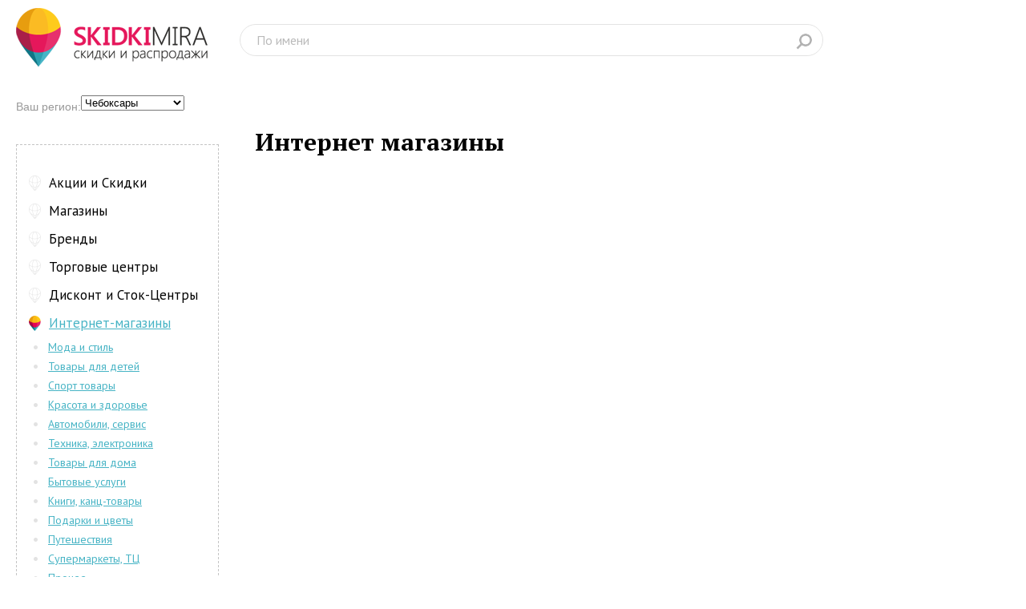

--- FILE ---
content_type: text/html; charset=UTF-8
request_url: https://cheboksary.skidkimira.ru/catalogue/webshops/cat/10
body_size: 21086
content:
<!DOCTYPE html><html lang="ru"><head><meta charset="UTF-8"><meta name="viewport" content="width=device-width, initial-scale=1.0"><title>Интернет Магазины Чебоксар : адреса, магазины, официальный сайт. Скидки и распродажи на сайте Skidkimira</title><meta name="description" content="Все интернет магазины Чебоксар, официальный сайт а также актуальные  новости, отзывы и адреса магазинов"/><meta name="keywords" content="распродажа, акции, скидки, дисконт центр, дисконтная карта, отзывы, сток центр, распродажи в Чебоксарах, скидки в Чебоксарах, конкурс, рекламные акции, распродажа одежды, сток, дисконт, распродажи в москве, распродажа обуви, промо акции, события, магазин сток, скидки мира, скидкимира, купон, распродажи и скидки, Супермаркеты, ТЦ "/><link rel="canonical" href="https://cheboksary.skidkimira.ru/catalogue/webshops/cat/10" /><meta charset='utf-8'/><meta name="yandex-verification" content="796aac31decc072f" /><meta name="yandex-verification" content="eee01b84b542c555" /><link rel="stylesheet" href="https://skidkimira.ru/assets/css/reset.css"><link rel="stylesheet" href="https://skidkimira.ru/assets/js/jquery-ui.min.css"><link rel="stylesheet" href="https://skidkimira.ru/assets/css/style.css"><link rel="stylesheet" href="https://skidkimira.ru/assets/css/media.css"><link href='https://fonts.googleapis.com/css?family=PT+Sans:400,700,400italic&subset=latin,cyrillic' rel='stylesheet' type='text/css'><link href='https://fonts.googleapis.com/css?family=PT+Serif:400,700&subset=latin,cyrillic' rel='stylesheet' type='text/css'><link rel="stylesheet" href="https://skidkimira.ru/assets/css/font-awesome.min.css"><!-- Yandex.RTB --><script>window.yaContextCb=window.yaContextCb||[]</script><script src="https://yandex.ru/ads/system/context.js" async></script><!-- Google tag (gtag.js) --><script async src="https://www.googletagmanager.com/gtag/js?id=G-YT4YCBPYZ7"></script><script>
  window.dataLayer = window.dataLayer || [];
  function gtag(){dataLayer.push(arguments);}
  gtag('js', new Date());

  gtag('config', 'G-YT4YCBPYZ7');
</script></head><body><noindex></noindex><header class="clearfix"><a  href="/"><img src="https://skidkimira.ru/assets/img/logo.png" alt=""></a><form action="/search"><input type="hidden" name="searchtype" value="company"/><input type="text" name="search" placeholder="По имени" required><input type="submit"></form></header><div class="menu-mobile"><ul class="cd-accordion-menu"><li class="has-children"><input type="checkbox" name ="group-1" id="group-1" ><label for="group-1">Меню</label><ul><li class="has-children level2"><input type="checkbox" name ="sub-group-1" id="sub-group-1"><label for="sub-group-1">Акции и Скидки</label><ul><li><a href="/catalogue/discount/cat/2">Мода и стиль</a></li><li><a href="/catalogue/discount/cat/3">Товары для детей</a></li><li><a href="/catalogue/discount/cat/4">Спорт товары</a></li><li><a href="/catalogue/discount/cat/5">Красота и здоровье</a></li><li><a href="/catalogue/discount/cat/6">Автомобили, сервис</a></li><li><a href="/catalogue/discount/cat/7">Техника, электроника</a></li><li><a href="/catalogue/discount/cat/8">Товары для дома</a></li><li><a href="/catalogue/discount/cat/9">Бытовые услуги</a></li><li><a href="/catalogue/discount/cat/10">Книги, канц-товары</a></li><li><a href="/catalogue/discount/cat/11">Подарки и цветы</a></li><li><a href="/catalogue/discount/cat/12">Путешествия</a></li><li><a href="/catalogue/discount/cat/14">Супермаркеты, ТЦ</a></li><li><a href="/catalogue/discount/cat/15">Прочее</a></li><li><a href="/catalogue/discount/cat/16">Домашние животные</a></li></ul></li><li class="has-children level2"><input type="checkbox" name ="sub-group-2" id="sub-group-2"><label for="sub-group-2">Магазины</label><ul><li  ><a href="/catalogue/company/cat/2">Мода и стиль</a></li><li  ><a href="/catalogue/company/cat/3">Товары для детей</a></li><li  ><a href="/catalogue/company/cat/4">Спорт товары</a></li><li  ><a href="/catalogue/company/cat/5">Красота и здоровье</a></li><li  ><a href="/catalogue/company/cat/6">Автомобили, сервис</a></li><li  ><a href="/catalogue/company/cat/7">Техника, электроника</a></li><li  ><a href="/catalogue/company/cat/8">Товары для дома</a></li><li  ><a href="/catalogue/company/cat/9">Бытовые услуги</a></li><li class="active" ><a href="/catalogue/company/cat/10">Книги, канц-товары</a></li><li  ><a href="/catalogue/company/cat/11">Подарки и цветы</a></li><li  ><a href="/catalogue/company/cat/12">Путешествия</a></li><li  ><a href="/catalogue/company/cat/14">Супермаркеты, ТЦ</a></li><li  ><a href="/catalogue/company/cat/15">Прочее</a></li><li  ><a href="/catalogue/company/cat/16">Домашние животные</a></li></ul></li><li class="has-children level2"><input type="checkbox" name ="sub-group-3" id="sub-group-3"><label for="sub-group-3">Бренды</label><ul><li  ><a href="/catalogue/brands/cat/clothes">Одежда</a></li><li  ><a href="/catalogue/brands/cat/shoes">Обувь</a></li><li  ><a href="/catalogue/brands/cat/accessories">Аксессуары</a></li><li  ><a href="/catalogue/brands/cat/sport">Спортинвентарь</a></li><li  ><a href="/catalogue/brands/cat/toiletry">Косметика, парфюмерия</a></li><li  ><a href="/catalogue/brands/cat/furniture">Мебель, интерьер</a></li><li  ><a href="/catalogue/brands/cat/children">Для детей</a></li><li  ><a href="/catalogue/brands/cat/electro">Электроника</a></li><li  ><a href="/catalogue/brands/cat/auto">Авто</a></li><li  ><a href="/catalogue/brands/cat/jewelry">Ювелирные изделия</a></li><li  ><a href="/catalogue/brands/cat/other">Прочее</a></li></ul></li><li class="level1"><a href="/catalogue/tradecenters">Торговые центры</a></li><li class="level1"><a href="/catalogue/tradecenters">Дисконт и Сток-Центры</a></li><li class="has-children level2"><input type="checkbox" name ="sub-group-4" id="sub-group-4"><label for="sub-group-4">Интернет-магазины</label><ul><li><a href="/catalogue/webshops/cat/2">Мода и стиль</a></li><li><a href="/catalogue/webshops/cat/3">Товары для детей</a></li><li><a href="/catalogue/webshops/cat/4">Спорт товары</a></li><li><a href="/catalogue/webshops/cat/5">Красота и здоровье</a></li><li><a href="/catalogue/webshops/cat/6">Автомобили, сервис</a></li><li><a href="/catalogue/webshops/cat/7">Техника, электроника</a></li><li><a href="/catalogue/webshops/cat/8">Товары для дома</a></li><li><a href="/catalogue/webshops/cat/9">Бытовые услуги</a></li><li><a href="/catalogue/webshops/cat/10">Книги, канц-товары</a></li><li><a href="/catalogue/webshops/cat/11">Подарки и цветы</a></li><li><a href="/catalogue/webshops/cat/12">Путешествия</a></li><li><a href="/catalogue/webshops/cat/14">Супермаркеты, ТЦ</a></li><li><a href="/catalogue/webshops/cat/15">Прочее</a></li><li><a href="/catalogue/webshops/cat/16">Домашние животные</a></li></ul></li></ul></li></ul><!-- cd-accordion-menu --><br/><div class="city"><span class="reg">Ваш регион:</span><select name="" class="cityselector" onchange="changeCity(this);"><option disabled=disabled >Россия</option><option value="57" >Астрахань</option><option value="34" >Барнаул</option><option value="16" >Владивосток</option><option value="25" >Владимир</option><option value="22" >Волгоград</option><option value="28" >Воронеж</option><option value="3" >Екатеринбург</option><option value="43" >Ижевск</option><option value="32" >Иркутск</option><option value="8" >Казань</option><option value="9" >Калининград</option><option value="33" >Кемерово</option><option value="23" >Киров</option><option value="18" >Краснодар</option><option value="14" >Красноярск</option><option value="52" >Липецк</option><option value="1" >Москва</option><option value="4" >Нижний Новгород</option><option value="5" >Новосибирск</option><option value="26" >Омск</option><option value="11" >Оренбург</option><option value="37" >Пенза</option><option value="10" >Пермь</option><option value="20" >Ростов-на-Дону</option><option value="53" >Рязань</option><option value="7" >Самара</option><option value="2" >Санкт-Петербург</option><option value="24" >Саратов</option><option value="58" >Смоленск</option><option value="15" >Ставрополь</option><option value="44" >Сыктывкар</option><option value="17" >Тверь</option><option value="21" >Тольятти</option><option value="36" >Томск</option><option value="13" >Тула</option><option value="38" >Тюмень</option><option value="51" >Ульяновск</option><option value="12" >Уфа</option><option value="30" >Хабаровск</option><option value="19" selected="selected">Чебоксары</option><option value="6" >Челябинск</option><option value="35" >Ярославль</option><option disabled=disabled >Украина</option><option value="27" >Киев</option><option value="39" >Одесса</option><option value="31" >Харьков</option><option disabled=disabled >Беларусь</option><option value="29" >Минск</option><option value="55" >Могилев</option></select></div></div><style type="text/css">
.center .banner-width {
    position: relative;
    margin-bottom: 20px;
    margin-top: 20px;
    vertical-align: top;
    margin-right: 3px;    
}
@media screen and (max-width: 566px){
.nomobile{display:none !important;}
.onlymobile{
    display:inherit !important;
    position: relative;
    width: 100%;
    margin: 0 0 25px;
}
.center .banner-width {
    width: 100%;
    margin: 0;
}
.skidki-iz-kataloga{
    margin: 0;
}
.skidki-iz-kataloga .skidka {
    width: 100%!important;
}
.center h2:not(:first-child) {
    margin-left: 14%;
}}

@media screen and (min-width: 567px) and (max-width: 701px) {.center .banner-width {width: 528px;} .nomobile{display:none !important;}}
@media screen and (min-width: 701px) and (max-width: 742px) {.center .banner-width {width: 260px;} .nomobile{display:none !important;}}
@media screen and (min-width: 742px) and (max-width: 801px) {.center .banner-width {width: 528px;}}
@media screen and (min-width: 801px) and (max-width: 1091px){.center .banner-width {width: 260px;}}
@media screen and (min-width: 1092px) {.center .banner-width {width: 100%;}}
</style><div class="content clearfix"><div class="center kat"><div class="banner-width nomobile"><noindex><!-- Yandex.RTB R-A-141647-12 --><div id="yandex_rtb_R-A-141647-12"></div><script>window.yaContextCb.push(()=>{
  Ya.Context.AdvManager.render({
    renderTo: 'yandex_rtb_R-A-141647-12',
    blockId: 'R-A-141647-12'
  })
})</script></noindex></div><div class="banner-width onlymobile"><noindex><!-- Yandex.RTB R-A-141647-19 --><div id="yandex_rtb_R-A-141647-19"></div><script>window.yaContextCb.push(()=>{
  Ya.Context.AdvManager.render({
    renderTo: 'yandex_rtb_R-A-141647-19',
    blockId: 'R-A-141647-19'
  })
})</script></noindex></div><h1 style="float:left;">Интернет магазины
			</h1><div class="rblock"><noindex></noindex></div><br style="clear:both;"/><div class="skidki-iz-kataloga"><div class="pagination"><ul class="clearfix"></ul></div></div><div class="kakoito-text"><!--	<h3>Книги, канц-товары скидка 9 вывод текста для подкатегории Интернет-магазины--></div></div><aside class="side-left"><div class="city"><span class="reg">Ваш регион:</span><select name="" class="cityselector" onchange="changeCity(this);"><option disabled=disabled >Россия</option><option value="57" >Астрахань</option><option value="34" >Барнаул</option><option value="16" >Владивосток</option><option value="25" >Владимир</option><option value="22" >Волгоград</option><option value="28" >Воронеж</option><option value="3" >Екатеринбург</option><option value="43" >Ижевск</option><option value="32" >Иркутск</option><option value="8" >Казань</option><option value="9" >Калининград</option><option value="33" >Кемерово</option><option value="23" >Киров</option><option value="18" >Краснодар</option><option value="14" >Красноярск</option><option value="52" >Липецк</option><option value="1" >Москва</option><option value="4" >Нижний Новгород</option><option value="5" >Новосибирск</option><option value="26" >Омск</option><option value="11" >Оренбург</option><option value="37" >Пенза</option><option value="10" >Пермь</option><option value="20" >Ростов-на-Дону</option><option value="53" >Рязань</option><option value="7" >Самара</option><option value="2" >Санкт-Петербург</option><option value="24" >Саратов</option><option value="58" >Смоленск</option><option value="15" >Ставрополь</option><option value="44" >Сыктывкар</option><option value="17" >Тверь</option><option value="21" >Тольятти</option><option value="36" >Томск</option><option value="13" >Тула</option><option value="38" >Тюмень</option><option value="51" >Ульяновск</option><option value="12" >Уфа</option><option value="30" >Хабаровск</option><option value="19" selected="selected">Чебоксары</option><option value="6" >Челябинск</option><option value="35" >Ярославль</option><option disabled=disabled >Украина</option><option value="27" >Киев</option><option value="39" >Одесса</option><option value="31" >Харьков</option><option disabled=disabled >Беларусь</option><option value="29" >Минск</option><option value="55" >Могилев</option></select></div><div class="menu"><ul><li><a href="/catalogue/discount" >Акции и Скидки</a></li><li><a href="/catalogue/company" >Магазины</a></li><li><a href="/catalogue/brands" >Бренды</a></li><li><a href="/catalogue/tradecenters" >Торговые центры</a></li><li><a href="/catalogue/stockcenters" >Дисконт и Сток-Центры </a></li><li><a href="/catalogue/webshops" class="active">Интернет-магазины</a><ul><li><a href="/catalogue/webshops/cat/2">Мода и стиль</a></li><li><a href="/catalogue/webshops/cat/3">Товары для детей</a></li><li><a href="/catalogue/webshops/cat/4">Спорт товары</a></li><li><a href="/catalogue/webshops/cat/5">Красота и здоровье</a></li><li><a href="/catalogue/webshops/cat/6">Автомобили, сервис</a></li><li><a href="/catalogue/webshops/cat/7">Техника, электроника</a></li><li><a href="/catalogue/webshops/cat/8">Товары для дома</a></li><li><a href="/catalogue/webshops/cat/9">Бытовые услуги</a></li><li><a href="/catalogue/webshops/cat/10">Книги, канц-товары</a></li><li><a href="/catalogue/webshops/cat/11">Подарки и цветы</a></li><li><a href="/catalogue/webshops/cat/12">Путешествия</a></li><li><a href="/catalogue/webshops/cat/14">Супермаркеты, ТЦ</a></li><li><a href="/catalogue/webshops/cat/15">Прочее</a></li><li><a href="/catalogue/webshops/cat/16">Домашние животные</a></li></ul></li></ul><noindex></noindex></div><div class="reclama-side-left"><noindex></noindex></div><div class="last-action"><h3>Последние акции</h3><div class="action"><a href="/discount/1084607"><img src="https://skidkimira.ru/images/discount/2d48a4d333f2ca831008889cfe3c2f58.JPG" alt="Акции Детский Мир сегодня. Скидки до 70% на зимней распродаже"/></a><br/><span>1 января - 31 марта </span><p><a href="/discount/1084607">Акции Детский Мир сегодня. Скидки до 70% на зимней распродаже</a></p></div><div class="action"><a href="/discount/1084532"><img src="https://skidkimira.ru/images/discount/4fd97f1932357c0941a46e376793d11c.JPG" alt="Акции  Спортмастер декабрь 2025 январь 2026. Цены пополам"/></a><br/><span>26 декабря - 1 февраля </span><p><a href="/discount/1084532">Акции  Спортмастер декабрь 2025 январь 2026. Цены пополам</a></p></div><div class="action"><a href="/discount/1084484"><img src="https://skidkimira.ru/images/discount/c43ba6418d41fecd057c9bca37839a53.JPG" alt="Акции Love Republic. Зимняя распродажа коллекций 2025/2026"/></a><br/><span>15 декабря - 31 марта </span><p><a href="/discount/1084484">Акции Love Republic. Зимняя распродажа коллекций 2025/2026</a></p></div></div></aside></div><div class="fwrap"><footer><span>2022 © Скидкимира.ру</span><a href="mailto:saleskidkimira@yandex.ru">saleskidkimira@yandex.ru</a><!-- Google tag (gtag.js) --><script async src="https://www.googletagmanager.com/gtag/js?id=UA-51972527-1"></script><script>
        window.dataLayer = window.dataLayer || [];
        function gtag(){dataLayer.push(arguments);}
        gtag('js', new Date());

        gtag('config', 'UA-51972527-1');
     </script></footer></div><script src="https://skidkimira.ru/assets/js/jquery-1.12.2.min.js"></script><script src="https://skidkimira.ru/assets/js/jquery-ui.min.js"></script><script src="https://skidkimira.ru/assets/js/jquery.modal.js"></script><script src="https://skidkimira.ru/assets/js/jquery-matchHeight.js"></script><script src="https://skidkimira.ru/assets/js/common.js"></script><!-- Yandex.Metrika counter --><script type="text/javascript">
    (function (d, w, c) {
        (w[c] = w[c] || []).push(function() {
            try {
                w.yaCounter41560414 = new Ya.Metrika({
                    id:41560414,
                    clickmap:true,
                    trackLinks:true,
                    accurateTrackBounce:true,
                    webvisor:true
                });
            } catch(e) { }
        });

        var n = d.getElementsByTagName("script")[0],
            s = d.createElement("script"),
            f = function () { n.parentNode.insertBefore(s, n); };
        s.type = "text/javascript";
        s.async = true;
        s.src = "https://mc.yandex.ru/metrika/watch.js";

        if (w.opera == "[object Opera]") {
            d.addEventListener("DOMContentLoaded", f, false);
        } else { f(); }
    })(document, window, "yandex_metrika_callbacks");
</script><noscript><div><img src="https://mc.yandex.ru/watch/41560414" style="position:absolute; left:-9999px;" alt="" /></div></noscript><!-- /Yandex.Metrika counter --></body><!-- Yandex.Metrika counter --><script type="text/javascript">
    (function (d, w, c) {
        (w[c] = w[c] || []).push(function() {
            try {
                w.yaCounter46600359 = new Ya.Metrika({
                    id:46600359,
                    clickmap:true,
                    trackLinks:true,
                    accurateTrackBounce:true,
                    webvisor:true
                });
            } catch(e) { }
        });

        var n = d.getElementsByTagName("script")[0],
            s = d.createElement("script"),
            f = function () { n.parentNode.insertBefore(s, n); };
        s.type = "text/javascript";
        s.async = true;
        s.src = "https://mc.yandex.ru/metrika/watch.js";

        if (w.opera == "[object Opera]") {
            d.addEventListener("DOMContentLoaded", f, false);
        } else { f(); }
    })(document, window, "yandex_metrika_callbacks");
</script><noscript><div><img src="https://mc.yandex.ru/watch/46600359" style="position:absolute; left:-9999px;" alt="" /></div></noscript><!-- /Yandex.Metrika counter --></html>

--- FILE ---
content_type: application/javascript
request_url: https://skidkimira.ru/assets/js/common.js
body_size: 4677
content:
var initview = true;
var theHeight = 170;
jQuery(document).ready(function(){window.onload = function () {  

    var open_catalog = $('.open-catalog'), resizing_container = $('.resizing-container');
    theHeight = open_catalog.height()-40;
    
    console.log(open_catalog.height()); 
    console.log(resizing_container.height());
    
    
    open_catalog.bind('DOMSubtreeModified', function () {
        var $this = this;
        var updateHeight = function () {
            theHeight = $($this).height() -40;
            resizing_container.attr('style', 'height: '+theHeight+'px!important');
            console.log(theHeight);
        };
        setTimeout(updateHeight, 1000);
    });
    
    
    

	//resizing_container.attr('style', 'height: '+open_catalog.height()+'px!important');    
    console.log(theHeight);
	$('#city').selectmenu();

	var accordionsMenu = $('.cd-accordion-menu');

	$('.view-all a, .view-all-home a').not('.href').on('click', function (e) {
			var parentContainer = $(this).parents().eq(1),
				container = parentContainer.find('.resizing-container'),
				hiddenLi, positionTop;

			
			e.preventDefault();
			
			positionTop = parentContainer.offset().top;
			

			if(container.hasClass('small')){
				container.removeClass('small').removeAttr('style');			
			} else if(parentContainer.hasClass('content-box')){
				hiddenLi = parentContainer.find('.hiddenLI');
				hiddenLi.toggle();
			}else {
				if(!initview){
					$('body').animate({
						scrollTop: positionTop
					}, 500);
				}			
				initview = false;	
				container.addClass('small').height(theHeight);
			}
					
			//showHide($(this).parent());
	});
		

	if( accordionsMenu.length > 0 ) {

		

		accordionsMenu.each(function(){

			var accordion = $(this);

			//detect change in the input[type="checkbox"] value

			accordion.on('change', 'input[type="checkbox"]', function(){

				var checkbox = $(this);

				console.log(checkbox.prop('checked'));

				( checkbox.prop('checked') ) ? checkbox.siblings('ul').attr('style', 'display:none;').slideDown(300) : checkbox.siblings('ul').attr('style', 'display:block;').slideUp(300);

			});

		});

	}
	$('.showmorebrand > a').click(function(e){
		e.preventDefault();
		$(e.target).parent().parent().children('ul').children('li:nth-child(n+8)').slideToggle();
		$(e.target).parent().parent().children('inner-ul').children('ul').children('li:nth-child(n+4)').slideToggle();
		
		});
	$('a.showmore').click(function(e){
		e.preventDefault();
		$('.opisanie-marki p:nth-child(n+2)').slideToggle();
		$('.opisanie-marki div:nth-child(n+2)').slideToggle();
		$('.opisanie-marki2 p:nth-child(n+2)').slideToggle();
		$('.opisanie-marki2 div:nth-child(n+2)').slideToggle();		
		});		
	$('a.click-otzuv').click(function(e){
		e.preventDefault();
		$('.form-otzuv').slideToggle();
		});
	$('#form-otzuv').submit(function(e){
		e.preventDefault();
		if($("#g-recaptcha-response").val() == ''){
			$('.captcha').effect( "shake" );
		}
		else if($('#form-otzuv-name').val() == ''){
			$('#form-otzuv-name').effect( "shake" );	
		}
		else if($('#form-otzuv-text').val() == ''){
			$('#form-otzuv-text').effect( "shake" );
		}

		else{
			//$('.form-otzuv input[type="submit"]').attr('disabled','disabled');
			$.ajax({
				method: "POST",
				url: "/companies/addcomment",
				data:$('#form-otzuv').serialize() 
			}).done(function() {
				$('#form-otzuv').append('<strong>Ваш отзыв добавлен, спасибо!</strong>');
			//	console.log('lets post');
				console.log($(e.target).serialize());
			});
		}
		
		
	});
	$('.branchphone a').click(function(e){
		
		e.preventDefault();
	
		$(e.target).parent().removeClass('branchphone');
		$(e.target).hide();
		});		

/*	$( ".cityselector" ).selectmenu({
		change: function( event, ui ) {
			changeCity();
		}
		});
*/
	$('.showmoreaddr>td>a').click(function(e){
		
		e.preventDefault();
		$('.hidemoreaddr').slideToggle();
		});				
	setTimeout(function(){
	$('.view-all a, .view-all-home a').not('.href').click();	
	}, 1000);

	$( '.skidka' ).matchHeight({ byRow: true })
}});
function changeCity(selector){
	
	$.ajax({
		method: "POST",
		dataType: 'JSON',
		url: "/city/change",
		data:{city:$(selector).val()} 
	}).done(function(data) {
		console.log(data);
		if(!data.nochange){
			document.location.href = data.url; 
		}
		
	
	});
}

function showInFrame(link){
	var url = link.dataset.url || link.href;
	console.log(url);
	$('<div><div class="scroll-wrapper"><iframe src="'+url+'" width="100%" height="100%"></iframe></div></div>').modal();
	return false;
}

function zoomlogo(url){
	
	//console.log(url);
	$('<div><img src="'+url+'"/></div>').modal();
	return false;
}
